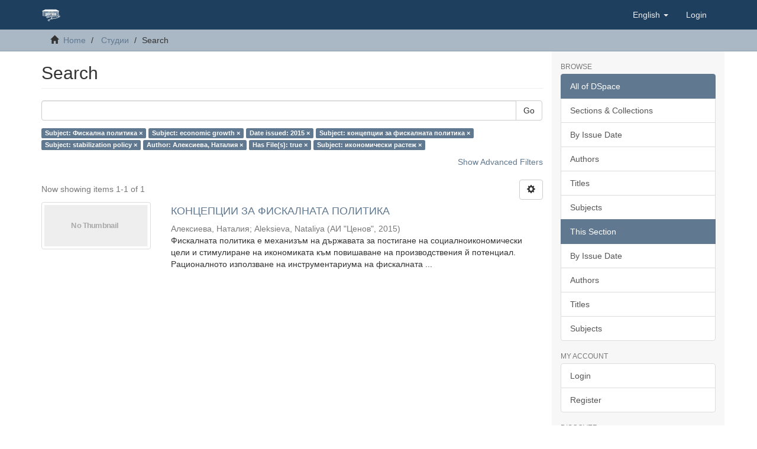

--- FILE ---
content_type: text/html;charset=utf-8
request_url: https://dlib.uni-svishtov.bg/handle/10610/3/discover?filtertype_0=subject&filtertype_1=dateIssued&filtertype_2=subject&filter_relational_operator_1=equals&filtertype_3=subject&filter_relational_operator_0=equals&filtertype_4=author&filter_2=%D0%BA%D0%BE%D0%BD%D1%86%D0%B5%D0%BF%D1%86%D0%B8%D0%B8+%D0%B7%D0%B0+%D1%84%D0%B8%D1%81%D0%BA%D0%B0%D0%BB%D0%BD%D0%B0%D1%82%D0%B0+%D0%BF%D0%BE%D0%BB%D0%B8%D1%82%D0%B8%D0%BA%D0%B0&filter_relational_operator_3=equals&filtertype_5=has_content_in_original_bundle&filter_1=2015&filter_relational_operator_2=equals&filtertype_6=subject&filter_0=economic+growth&filter_relational_operator_5=equals&filter_relational_operator_4=equals&filter_6=%D0%B8%D0%BA%D0%BE%D0%BD%D0%BE%D0%BC%D0%B8%D1%87%D0%B5%D1%81%D0%BA%D0%B8+%D1%80%D0%B0%D1%81%D1%82%D0%B5%D0%B6&filter_5=true&filter_relational_operator_6=equals&filter_4=%D0%90%D0%BB%D0%B5%D0%BA%D1%81%D0%B8%D0%B5%D0%B2%D0%B0%2C+%D0%9D%D0%B0%D1%82%D0%B0%D0%BB%D0%B8%D1%8F&filter_3=stabilization+policy&filtertype=subject&filter_relational_operator=equals&filter=%D0%A4%D0%B8%D1%81%D0%BA%D0%B0%D0%BB%D0%BD%D0%B0+%D0%BF%D0%BE%D0%BB%D0%B8%D1%82%D0%B8%D0%BA%D0%B0
body_size: 45429
content:
<!DOCTYPE html>
            <!--[if lt IE 7]> <html class="no-js lt-ie9 lt-ie8 lt-ie7" lang="en"> <![endif]-->
            <!--[if IE 7]>    <html class="no-js lt-ie9 lt-ie8" lang="en"> <![endif]-->
            <!--[if IE 8]>    <html class="no-js lt-ie9" lang="en"> <![endif]-->
            <!--[if gt IE 8]><!--> <html class="no-js" lang="en"> <!--<![endif]-->
            <head><META http-equiv="Content-Type" content="text/html; charset=UTF-8">
<meta content="text/html; charset=UTF-8" http-equiv="Content-Type">
<meta content="IE=edge,chrome=1" http-equiv="X-UA-Compatible">
<meta content="width=device-width,initial-scale=1" name="viewport">
<link rel="shortcut icon" href="/themes/Dlib/images/favicon.ico">
<link rel="apple-touch-icon" href="/themes/Dlib/images/apple-touch-icon.png">
<meta name="Generator" content="DSpace 6.3-SNAPSHOT">
<meta name="ROBOTS" content="NOINDEX, FOLLOW">
<link href="/themes/Dlib/styles/main.css" rel="stylesheet">
<link type="application/opensearchdescription+xml" rel="search" href="https://dlib.uni-svishtov.bg:443/open-search/description.xml" title="DSpace">
<script>
                //Clear default text of empty text areas on focus
                function tFocus(element)
                {
                if (element.value == ' '){element.value='';}
                }
                //Clear default text of empty text areas on submit
                function tSubmit(form)
                {
                var defaultedElements = document.getElementsByTagName("textarea");
                for (var i=0; i != defaultedElements.length; i++){
                if (defaultedElements[i].value == ' '){
                defaultedElements[i].value='';}}
                }
                //Disable pressing 'enter' key to submit a form (otherwise pressing 'enter' causes a submission to start over)
                function disableEnterKey(e)
                {
                var key;

                if(window.event)
                key = window.event.keyCode;     //Internet Explorer
                else
                key = e.which;     //Firefox and Netscape

                if(key == 13)  //if "Enter" pressed, then disable!
                return false;
                else
                return true;
                }
            </script><!--[if lt IE 9]>
                <script src="/themes/Dlib/vendor/html5shiv/dist/html5shiv.js"> </script>
                <script src="/themes/Dlib/vendor/respond/dest/respond.min.js"> </script>
                <![endif]--><script src="/themes/Dlib/vendor/modernizr/modernizr.js"> </script>
<title>Search</title>
</head><body>
<header>
<div role="navigation" class="navbar navbar-default navbar-static-top">
<div class="container">
<div class="navbar-header">
<button data-toggle="offcanvas" class="navbar-toggle" type="button"><span class="sr-only">Toggle navigation</span><span class="icon-bar"></span><span class="icon-bar"></span><span class="icon-bar"></span></button><a class="navbar-brand" href="/"><img src="/themes/Dlib/images/tsenov-logo.svg"></a>
<div class="navbar-header pull-right visible-xs hidden-sm hidden-md hidden-lg">
<ul class="nav nav-pills pull-left ">
<li class="dropdown" id="ds-language-selection-xs">
<button data-toggle="dropdown" class="dropdown-toggle navbar-toggle navbar-link" role="button" href="#" id="language-dropdown-toggle-xs"><b aria-hidden="true" class="visible-xs glyphicon glyphicon-globe"></b></button>
<ul data-no-collapse="true" aria-labelledby="language-dropdown-toggle-xs" role="menu" class="dropdown-menu pull-right">
<li role="presentation" class="disabled">
<a href="https://dlib.uni-svishtov.bg:443/handle/10610/3/discover?locale-attribute=en">English</a>
</li>
<li role="presentation">
<a href="https://dlib.uni-svishtov.bg:443/handle/10610/3/discover?locale-attribute=bg">български</a>
</li>
</ul>
</li>
<li>
<form method="get" action="/login" style="display: inline">
<button class="navbar-toggle navbar-link"><b aria-hidden="true" class="visible-xs glyphicon glyphicon-user"></b></button>
</form>
</li>
</ul>
</div>
</div>
<div class="navbar-header pull-right hidden-xs">
<ul class="nav navbar-nav pull-left">
<li class="dropdown" id="ds-language-selection">
<a data-toggle="dropdown" class="dropdown-toggle" role="button" href="#" id="language-dropdown-toggle"><span class="hidden-xs">English&nbsp;<b class="caret"></b></span></a>
<ul data-no-collapse="true" aria-labelledby="language-dropdown-toggle" role="menu" class="dropdown-menu pull-right">
<li role="presentation" class="disabled">
<a href="?filtertype_0=subject&filtertype_1=dateIssued&filtertype_2=subject&filter_relational_operator_1=equals&filtertype_3=subject&filter_relational_operator_0=equals&filtertype_4=author&filter_2=%D0%BA%D0%BE%D0%BD%D1%86%D0%B5%D0%BF%D1%86%D0%B8%D0%B8+%D0%B7%D0%B0+%D1%84%D0%B8%D1%81%D0%BA%D0%B0%D0%BB%D0%BD%D0%B0%D1%82%D0%B0+%D0%BF%D0%BE%D0%BB%D0%B8%D1%82%D0%B8%D0%BA%D0%B0&filter_relational_operator_3=equals&filtertype_5=has_content_in_original_bundle&filter_1=2015&filter_relational_operator_2=equals&filtertype_6=subject&filter_0=economic+growth&filter_relational_operator_5=equals&filter_relational_operator_4=equals&filter_6=%D0%B8%D0%BA%D0%BE%D0%BD%D0%BE%D0%BC%D0%B8%D1%87%D0%B5%D1%81%D0%BA%D0%B8+%D1%80%D0%B0%D1%81%D1%82%D0%B5%D0%B6&filter_5=true&filter_relational_operator_6=equals&filter_4=%D0%90%D0%BB%D0%B5%D0%BA%D1%81%D0%B8%D0%B5%D0%B2%D0%B0%2C+%D0%9D%D0%B0%D1%82%D0%B0%D0%BB%D0%B8%D1%8F&filter_3=stabilization+policy&filtertype=subject&filter_relational_operator=equals&filter=%D0%A4%D0%B8%D1%81%D0%BA%D0%B0%D0%BB%D0%BD%D0%B0+%D0%BF%D0%BE%D0%BB%D0%B8%D1%82%D0%B8%D0%BA%D0%B0&locale-attribute=en">English</a>
</li>
<li role="presentation">
<a href="?filtertype_0=subject&filtertype_1=dateIssued&filtertype_2=subject&filter_relational_operator_1=equals&filtertype_3=subject&filter_relational_operator_0=equals&filtertype_4=author&filter_2=%D0%BA%D0%BE%D0%BD%D1%86%D0%B5%D0%BF%D1%86%D0%B8%D0%B8+%D0%B7%D0%B0+%D1%84%D0%B8%D1%81%D0%BA%D0%B0%D0%BB%D0%BD%D0%B0%D1%82%D0%B0+%D0%BF%D0%BE%D0%BB%D0%B8%D1%82%D0%B8%D0%BA%D0%B0&filter_relational_operator_3=equals&filtertype_5=has_content_in_original_bundle&filter_1=2015&filter_relational_operator_2=equals&filtertype_6=subject&filter_0=economic+growth&filter_relational_operator_5=equals&filter_relational_operator_4=equals&filter_6=%D0%B8%D0%BA%D0%BE%D0%BD%D0%BE%D0%BC%D0%B8%D1%87%D0%B5%D1%81%D0%BA%D0%B8+%D1%80%D0%B0%D1%81%D1%82%D0%B5%D0%B6&filter_5=true&filter_relational_operator_6=equals&filter_4=%D0%90%D0%BB%D0%B5%D0%BA%D1%81%D0%B8%D0%B5%D0%B2%D0%B0%2C+%D0%9D%D0%B0%D1%82%D0%B0%D0%BB%D0%B8%D1%8F&filter_3=stabilization+policy&filtertype=subject&filter_relational_operator=equals&filter=%D0%A4%D0%B8%D1%81%D0%BA%D0%B0%D0%BB%D0%BD%D0%B0+%D0%BF%D0%BE%D0%BB%D0%B8%D1%82%D0%B8%D0%BA%D0%B0&locale-attribute=bg">български</a>
</li>
</ul>
</li>
</ul>
<ul class="nav navbar-nav pull-left">
<li>
<a href="/login"><span class="hidden-xs">Login</span></a>
</li>
</ul>
<button type="button" class="navbar-toggle visible-sm" data-toggle="offcanvas"><span class="sr-only">Toggle navigation</span><span class="icon-bar"></span><span class="icon-bar"></span><span class="icon-bar"></span></button>
</div>
</div>
</div>
</header>
<div class="trail-wrapper hidden-print">
<div class="container">
<div class="row">
<div class="col-xs-12">
<div class="breadcrumb dropdown visible-xs">
<a data-toggle="dropdown" class="dropdown-toggle" role="button" href="#" id="trail-dropdown-toggle">Search&nbsp;<b class="caret"></b></a>
<ul aria-labelledby="trail-dropdown-toggle" role="menu" class="dropdown-menu">
<li role="presentation">
<a role="menuitem" href="/"><i aria-hidden="true" class="glyphicon glyphicon-home"></i>&nbsp;
                        Home</a>
</li>
<li role="presentation">
<a role="menuitem" href="/handle/10610/3">Студии</a>
</li>
<li role="presentation" class="disabled">
<a href="#" role="menuitem">Search</a>
</li>
</ul>
</div>
<ul class="breadcrumb hidden-xs">
<li>
<i aria-hidden="true" class="glyphicon glyphicon-home"></i>&nbsp;
            <a href="/">Home</a>
</li>
<li>
<a href="/handle/10610/3">Студии</a>
</li>
<li class="active">Search</li>
</ul>
</div>
</div>
</div>
</div>
<div class="hidden" id="no-js-warning-wrapper">
<div id="no-js-warning">
<div class="notice failure">JavaScript is disabled for your browser. Some features of this site may not work without it.</div>
</div>
</div>
<div class="container" id="main-container">
<div class="row row-offcanvas row-offcanvas-right">
<div class="horizontal-slider clearfix">
<div class="col-xs-12 col-sm-12 col-md-9 main-content">
<div>
<h2 class="ds-div-head page-header first-page-header">Search</h2>
<div id="aspect_discovery_SimpleSearch_div_search" class="ds-static-div primary">
<p class="ds-paragraph">
<input id="aspect_discovery_SimpleSearch_field_discovery-json-search-url" class="ds-hidden-field form-control" name="discovery-json-search-url" type="hidden" value="http://dlib.uni-svishtov.bg/JSON/discovery/search">
</p>
<p class="ds-paragraph">
<input id="aspect_discovery_SimpleSearch_field_discovery-json-scope" class="ds-hidden-field form-control" name="discovery-json-scope" type="hidden" value="10610/3">
</p>
<p class="ds-paragraph">
<input id="aspect_discovery_SimpleSearch_field_contextpath" class="ds-hidden-field form-control" name="contextpath" type="hidden" value="">
</p>
<div id="aspect_discovery_SimpleSearch_div_discovery-search-box" class="ds-static-div discoverySearchBox">
<form id="aspect_discovery_SimpleSearch_div_general-query" class="ds-interactive-div discover-search-box" action="discover" method="get" onsubmit="javascript:tSubmit(this);">
<fieldset id="aspect_discovery_SimpleSearch_list_primary-search" class="ds-form-list">
<div class="ds-form-item row">
<div class="col-sm-12">
<p class="input-group">
<input id="aspect_discovery_SimpleSearch_field_query" class="ds-text-field form-control" name="query" type="text" value=""><span class="input-group-btn"><button id="aspect_discovery_SimpleSearch_field_submit" class="ds-button-field btn btn-default search-icon search-icon" name="submit" type="submit">Go</button></span>
</p>
</div>
</div>
<div id="filters-overview-wrapper-squared"></div>
</fieldset>
<p class="ds-paragraph">
<input id="aspect_discovery_SimpleSearch_field_filtertype_0" class="ds-hidden-field form-control" name="filtertype_0" type="hidden" value="subject">
</p>
<p class="ds-paragraph">
<input id="aspect_discovery_SimpleSearch_field_filtertype_1" class="ds-hidden-field form-control" name="filtertype_1" type="hidden" value="subject">
</p>
<p class="ds-paragraph">
<input id="aspect_discovery_SimpleSearch_field_filtertype_2" class="ds-hidden-field form-control" name="filtertype_2" type="hidden" value="dateIssued">
</p>
<p class="ds-paragraph">
<input id="aspect_discovery_SimpleSearch_field_filter_relational_operator_1" class="ds-hidden-field form-control" name="filter_relational_operator_1" type="hidden" value="equals">
</p>
<p class="ds-paragraph">
<input id="aspect_discovery_SimpleSearch_field_filtertype_3" class="ds-hidden-field form-control" name="filtertype_3" type="hidden" value="subject">
</p>
<p class="ds-paragraph">
<input id="aspect_discovery_SimpleSearch_field_filter_relational_operator_0" class="ds-hidden-field form-control" name="filter_relational_operator_0" type="hidden" value="equals">
</p>
<p class="ds-paragraph">
<input id="aspect_discovery_SimpleSearch_field_filtertype_4" class="ds-hidden-field form-control" name="filtertype_4" type="hidden" value="subject">
</p>
<p class="ds-paragraph">
<input id="aspect_discovery_SimpleSearch_field_filter_2" class="ds-hidden-field form-control" name="filter_2" type="hidden" value="2015">
</p>
<p class="ds-paragraph">
<input id="aspect_discovery_SimpleSearch_field_filter_relational_operator_3" class="ds-hidden-field form-control" name="filter_relational_operator_3" type="hidden" value="equals">
</p>
<p class="ds-paragraph">
<input id="aspect_discovery_SimpleSearch_field_filtertype_5" class="ds-hidden-field form-control" name="filtertype_5" type="hidden" value="author">
</p>
<p class="ds-paragraph">
<input id="aspect_discovery_SimpleSearch_field_filter_1" class="ds-hidden-field form-control" name="filter_1" type="hidden" value="economic growth">
</p>
<p class="ds-paragraph">
<input id="aspect_discovery_SimpleSearch_field_filter_relational_operator_2" class="ds-hidden-field form-control" name="filter_relational_operator_2" type="hidden" value="equals">
</p>
<p class="ds-paragraph">
<input id="aspect_discovery_SimpleSearch_field_filtertype_6" class="ds-hidden-field form-control" name="filtertype_6" type="hidden" value="has_content_in_original_bundle">
</p>
<p class="ds-paragraph">
<input id="aspect_discovery_SimpleSearch_field_filter_0" class="ds-hidden-field form-control" name="filter_0" type="hidden" value="Фискална политика">
</p>
<p class="ds-paragraph">
<input id="aspect_discovery_SimpleSearch_field_filter_relational_operator_5" class="ds-hidden-field form-control" name="filter_relational_operator_5" type="hidden" value="equals">
</p>
<p class="ds-paragraph">
<input id="aspect_discovery_SimpleSearch_field_filtertype_7" class="ds-hidden-field form-control" name="filtertype_7" type="hidden" value="subject">
</p>
<p class="ds-paragraph">
<input id="aspect_discovery_SimpleSearch_field_filter_relational_operator_4" class="ds-hidden-field form-control" name="filter_relational_operator_4" type="hidden" value="equals">
</p>
<p class="ds-paragraph">
<input id="aspect_discovery_SimpleSearch_field_filter_6" class="ds-hidden-field form-control" name="filter_6" type="hidden" value="true">
</p>
<p class="ds-paragraph">
<input id="aspect_discovery_SimpleSearch_field_filter_relational_operator_7" class="ds-hidden-field form-control" name="filter_relational_operator_7" type="hidden" value="equals">
</p>
<p class="ds-paragraph">
<input id="aspect_discovery_SimpleSearch_field_filter_5" class="ds-hidden-field form-control" name="filter_5" type="hidden" value="Алексиева, Наталия">
</p>
<p class="ds-paragraph">
<input id="aspect_discovery_SimpleSearch_field_filter_relational_operator_6" class="ds-hidden-field form-control" name="filter_relational_operator_6" type="hidden" value="equals">
</p>
<p class="ds-paragraph">
<input id="aspect_discovery_SimpleSearch_field_filter_4" class="ds-hidden-field form-control" name="filter_4" type="hidden" value="stabilization policy">
</p>
<p class="ds-paragraph">
<input id="aspect_discovery_SimpleSearch_field_filter_3" class="ds-hidden-field form-control" name="filter_3" type="hidden" value="концепции за фискалната политика">
</p>
<p class="ds-paragraph">
<input id="aspect_discovery_SimpleSearch_field_filter_7" class="ds-hidden-field form-control" name="filter_7" type="hidden" value="икономически растеж">
</p>
</form>
<form id="aspect_discovery_SimpleSearch_div_search-filters" class="ds-interactive-div discover-filters-box " action="discover" method="get" onsubmit="javascript:tSubmit(this);">
<div class="ds-static-div clearfix">
<p class="ds-paragraph pull-right">
<a href="#" class="show-advanced-filters">Show Advanced Filters</a><a href="#" class="hide-advanced-filters hidden">Hide Advanced Filters</a>
</p>
</div>
<h3 class="ds-div-head discovery-filters-wrapper-head hidden">Filters</h3>
<div id="aspect_discovery_SimpleSearch_div_discovery-filters-wrapper" class="ds-static-div  hidden">
<p class="ds-paragraph">Use filters to refine the search results.</p>
<script type="text/javascript">
                if (!window.DSpace) {
                    window.DSpace = {};
                }
                if (!window.DSpace.discovery) {
                    window.DSpace.discovery = {};
                }
                if (!window.DSpace.discovery.filters) {
                    window.DSpace.discovery.filters = [];
                }
                window.DSpace.discovery.filters.push({
                    type: 'subject',
                    relational_operator: 'equals',
                    query: '\u0424\u0438\u0441\u043A\u0430\u043B\u043D\u0430 \u043F\u043E\u043B\u0438\u0442\u0438\u043A\u0430',
                });
            </script><script type="text/javascript">
                if (!window.DSpace) {
                    window.DSpace = {};
                }
                if (!window.DSpace.discovery) {
                    window.DSpace.discovery = {};
                }
                if (!window.DSpace.discovery.filters) {
                    window.DSpace.discovery.filters = [];
                }
                window.DSpace.discovery.filters.push({
                    type: 'subject',
                    relational_operator: 'equals',
                    query: 'economic growth',
                });
            </script><script type="text/javascript">
                if (!window.DSpace) {
                    window.DSpace = {};
                }
                if (!window.DSpace.discovery) {
                    window.DSpace.discovery = {};
                }
                if (!window.DSpace.discovery.filters) {
                    window.DSpace.discovery.filters = [];
                }
                window.DSpace.discovery.filters.push({
                    type: 'dateIssued',
                    relational_operator: 'equals',
                    query: '2015',
                });
            </script><script type="text/javascript">
                if (!window.DSpace) {
                    window.DSpace = {};
                }
                if (!window.DSpace.discovery) {
                    window.DSpace.discovery = {};
                }
                if (!window.DSpace.discovery.filters) {
                    window.DSpace.discovery.filters = [];
                }
                window.DSpace.discovery.filters.push({
                    type: 'subject',
                    relational_operator: 'equals',
                    query: '\u043A\u043E\u043D\u0446\u0435\u043F\u0446\u0438\u0438 \u0437\u0430 \u0444\u0438\u0441\u043A\u0430\u043B\u043D\u0430\u0442\u0430 \u043F\u043E\u043B\u0438\u0442\u0438\u043A\u0430',
                });
            </script><script type="text/javascript">
                if (!window.DSpace) {
                    window.DSpace = {};
                }
                if (!window.DSpace.discovery) {
                    window.DSpace.discovery = {};
                }
                if (!window.DSpace.discovery.filters) {
                    window.DSpace.discovery.filters = [];
                }
                window.DSpace.discovery.filters.push({
                    type: 'subject',
                    relational_operator: 'equals',
                    query: 'stabilization policy',
                });
            </script><script type="text/javascript">
                if (!window.DSpace) {
                    window.DSpace = {};
                }
                if (!window.DSpace.discovery) {
                    window.DSpace.discovery = {};
                }
                if (!window.DSpace.discovery.filters) {
                    window.DSpace.discovery.filters = [];
                }
                window.DSpace.discovery.filters.push({
                    type: 'author',
                    relational_operator: 'equals',
                    query: '\u0410\u043B\u0435\u043A\u0441\u0438\u0435\u0432\u0430, \u041D\u0430\u0442\u0430\u043B\u0438\u044F',
                });
            </script><script type="text/javascript">
                if (!window.DSpace) {
                    window.DSpace = {};
                }
                if (!window.DSpace.discovery) {
                    window.DSpace.discovery = {};
                }
                if (!window.DSpace.discovery.filters) {
                    window.DSpace.discovery.filters = [];
                }
                window.DSpace.discovery.filters.push({
                    type: 'has_content_in_original_bundle',
                    relational_operator: 'equals',
                    query: 'true',
                });
            </script><script type="text/javascript">
                if (!window.DSpace) {
                    window.DSpace = {};
                }
                if (!window.DSpace.discovery) {
                    window.DSpace.discovery = {};
                }
                if (!window.DSpace.discovery.filters) {
                    window.DSpace.discovery.filters = [];
                }
                window.DSpace.discovery.filters.push({
                    type: 'subject',
                    relational_operator: 'equals',
                    query: '\u0438\u043A\u043E\u043D\u043E\u043C\u0438\u0447\u0435\u0441\u043A\u0438 \u0440\u0430\u0441\u0442\u0435\u0436',
                });
            </script><script type="text/javascript">
                if (!window.DSpace) {
                    window.DSpace = {};
                }
                if (!window.DSpace.discovery) {
                    window.DSpace.discovery = {};
                }
                if (!window.DSpace.discovery.filters) {
                    window.DSpace.discovery.filters = [];
                }
            </script><script>
            if (!window.DSpace.i18n) {
                window.DSpace.i18n = {};
            } 
            if (!window.DSpace.i18n.discovery) {
                window.DSpace.i18n.discovery = {};
            }
        
                    if (!window.DSpace.i18n.discovery.filtertype) {
                        window.DSpace.i18n.discovery.filtertype = {};
                    }
                window.DSpace.i18n.discovery.filtertype['title']='Title';window.DSpace.i18n.discovery.filtertype['author']='Author';window.DSpace.i18n.discovery.filtertype['subject']='Subject';window.DSpace.i18n.discovery.filtertype['dateIssued']='Date issued';window.DSpace.i18n.discovery.filtertype['has_content_in_original_bundle']='Has File(s)';window.DSpace.i18n.discovery.filtertype['original_bundle_filenames']='Filename';window.DSpace.i18n.discovery.filtertype['original_bundle_descriptions']='File description';
                    if (!window.DSpace.i18n.discovery.filter_relational_operator) {
                        window.DSpace.i18n.discovery.filter_relational_operator = {};
                    }
                window.DSpace.i18n.discovery.filter_relational_operator['contains']='Contains';window.DSpace.i18n.discovery.filter_relational_operator['equals']='Equals';window.DSpace.i18n.discovery.filter_relational_operator['authority']='ID';window.DSpace.i18n.discovery.filter_relational_operator['notcontains']='Not Contains';window.DSpace.i18n.discovery.filter_relational_operator['notequals']='Not Equals';window.DSpace.i18n.discovery.filter_relational_operator['notauthority']='Not ID';</script>
<div id="aspect_discovery_SimpleSearch_row_filter-controls" class="ds-form-item apply-filter">
<div>
<div class="">
<p class="btn-group">
<button id="aspect_discovery_SimpleSearch_field_submit_reset_filter" class="ds-button-field btn btn-default discovery-reset-filter-button discovery-reset-filter-button" name="submit_reset_filter" type="submit">Reset</button><button class="ds-button-field btn btn-default discovery-add-filter-button visible-xs discovery-add-filter-button visible-xs " name="submit_add_filter" type="submit">Add New Filter</button><button id="aspect_discovery_SimpleSearch_field_submit_apply_filter" class="ds-button-field btn btn-default discovery-apply-filter-button discovery-apply-filter-button" name="submit_apply_filter" type="submit">Apply</button>
</p>
</div>
</div>
</div>
</div>
</form>
</div>
<form id="aspect_discovery_SimpleSearch_div_main-form" class="ds-interactive-div " action="/handle/10610/3/discover" method="post" onsubmit="javascript:tSubmit(this);">
<p class="ds-paragraph">
<input id="aspect_discovery_SimpleSearch_field_search-result" class="ds-hidden-field form-control" name="search-result" type="hidden" value="true">
</p>
<p class="ds-paragraph">
<input id="aspect_discovery_SimpleSearch_field_query" class="ds-hidden-field form-control" name="query" type="hidden" value="">
</p>
<p class="ds-paragraph">
<input id="aspect_discovery_SimpleSearch_field_current-scope" class="ds-hidden-field form-control" name="current-scope" type="hidden" value="10610/3">
</p>
<p class="ds-paragraph">
<input id="aspect_discovery_SimpleSearch_field_filtertype_0" class="ds-hidden-field form-control" name="filtertype_0" type="hidden" value="subject">
</p>
<p class="ds-paragraph">
<input id="aspect_discovery_SimpleSearch_field_filtertype_1" class="ds-hidden-field form-control" name="filtertype_1" type="hidden" value="subject">
</p>
<p class="ds-paragraph">
<input id="aspect_discovery_SimpleSearch_field_filtertype_2" class="ds-hidden-field form-control" name="filtertype_2" type="hidden" value="dateIssued">
</p>
<p class="ds-paragraph">
<input id="aspect_discovery_SimpleSearch_field_filter_relational_operator_1" class="ds-hidden-field form-control" name="filter_relational_operator_1" type="hidden" value="equals">
</p>
<p class="ds-paragraph">
<input id="aspect_discovery_SimpleSearch_field_filtertype_3" class="ds-hidden-field form-control" name="filtertype_3" type="hidden" value="subject">
</p>
<p class="ds-paragraph">
<input id="aspect_discovery_SimpleSearch_field_filter_relational_operator_0" class="ds-hidden-field form-control" name="filter_relational_operator_0" type="hidden" value="equals">
</p>
<p class="ds-paragraph">
<input id="aspect_discovery_SimpleSearch_field_filtertype_4" class="ds-hidden-field form-control" name="filtertype_4" type="hidden" value="subject">
</p>
<p class="ds-paragraph">
<input id="aspect_discovery_SimpleSearch_field_filter_2" class="ds-hidden-field form-control" name="filter_2" type="hidden" value="2015">
</p>
<p class="ds-paragraph">
<input id="aspect_discovery_SimpleSearch_field_filter_relational_operator_3" class="ds-hidden-field form-control" name="filter_relational_operator_3" type="hidden" value="equals">
</p>
<p class="ds-paragraph">
<input id="aspect_discovery_SimpleSearch_field_filtertype_5" class="ds-hidden-field form-control" name="filtertype_5" type="hidden" value="author">
</p>
<p class="ds-paragraph">
<input id="aspect_discovery_SimpleSearch_field_filter_1" class="ds-hidden-field form-control" name="filter_1" type="hidden" value="economic growth">
</p>
<p class="ds-paragraph">
<input id="aspect_discovery_SimpleSearch_field_filter_relational_operator_2" class="ds-hidden-field form-control" name="filter_relational_operator_2" type="hidden" value="equals">
</p>
<p class="ds-paragraph">
<input id="aspect_discovery_SimpleSearch_field_filtertype_6" class="ds-hidden-field form-control" name="filtertype_6" type="hidden" value="has_content_in_original_bundle">
</p>
<p class="ds-paragraph">
<input id="aspect_discovery_SimpleSearch_field_filter_0" class="ds-hidden-field form-control" name="filter_0" type="hidden" value="Фискална политика">
</p>
<p class="ds-paragraph">
<input id="aspect_discovery_SimpleSearch_field_filter_relational_operator_5" class="ds-hidden-field form-control" name="filter_relational_operator_5" type="hidden" value="equals">
</p>
<p class="ds-paragraph">
<input id="aspect_discovery_SimpleSearch_field_filtertype_7" class="ds-hidden-field form-control" name="filtertype_7" type="hidden" value="subject">
</p>
<p class="ds-paragraph">
<input id="aspect_discovery_SimpleSearch_field_filter_relational_operator_4" class="ds-hidden-field form-control" name="filter_relational_operator_4" type="hidden" value="equals">
</p>
<p class="ds-paragraph">
<input id="aspect_discovery_SimpleSearch_field_filter_6" class="ds-hidden-field form-control" name="filter_6" type="hidden" value="true">
</p>
<p class="ds-paragraph">
<input id="aspect_discovery_SimpleSearch_field_filter_relational_operator_7" class="ds-hidden-field form-control" name="filter_relational_operator_7" type="hidden" value="equals">
</p>
<p class="ds-paragraph">
<input id="aspect_discovery_SimpleSearch_field_filter_5" class="ds-hidden-field form-control" name="filter_5" type="hidden" value="Алексиева, Наталия">
</p>
<p class="ds-paragraph">
<input id="aspect_discovery_SimpleSearch_field_filter_relational_operator_6" class="ds-hidden-field form-control" name="filter_relational_operator_6" type="hidden" value="equals">
</p>
<p class="ds-paragraph">
<input id="aspect_discovery_SimpleSearch_field_filter_4" class="ds-hidden-field form-control" name="filter_4" type="hidden" value="stabilization policy">
</p>
<p class="ds-paragraph">
<input id="aspect_discovery_SimpleSearch_field_filter_3" class="ds-hidden-field form-control" name="filter_3" type="hidden" value="концепции за фискалната политика">
</p>
<p class="ds-paragraph">
<input id="aspect_discovery_SimpleSearch_field_filter_7" class="ds-hidden-field form-control" name="filter_7" type="hidden" value="икономически растеж">
</p>
<p class="ds-paragraph">
<input id="aspect_discovery_SimpleSearch_field_rpp" class="ds-hidden-field form-control" name="rpp" type="hidden" value="10">
</p>
<p class="ds-paragraph">
<input id="aspect_discovery_SimpleSearch_field_sort_by" class="ds-hidden-field form-control" name="sort_by" type="hidden" value="score">
</p>
<p class="ds-paragraph">
<input id="aspect_discovery_SimpleSearch_field_order" class="ds-hidden-field form-control" name="order" type="hidden" value="desc">
</p>
</form>
<div class="pagination-masked clearfix top">
<div class="row">
<div class="col-xs-9">
<p class="pagination-info">Now showing items 1-1 of 1</p>
</div>
<div class="col-xs-3">
<div class="btn-group discovery-sort-options-menu pull-right controls-gear-wrapper" id="aspect_discovery_SimpleSearch_div_search-controls-gear">
<button data-toggle="dropdown" class="btn btn-default dropdown-toggle"><span aria-hidden="true" class="glyphicon glyphicon-cog"></span></button>
<ul role="menu" class="dropdown-menu">
<li id="aspect_discovery_SimpleSearch_item_sort-head" class=" gear-head first dropdown-header">Sort Options:</li>
<li id="aspect_discovery_SimpleSearch_item_relevance" class=" gear-option gear-option-selected">
<a class="" href="sort_by=score&order=desc"><span class="glyphicon glyphicon-ok btn-xs active"></span>Relevance</a>
</li>
<li id="aspect_discovery_SimpleSearch_item_dc_title_sort" class=" gear-option">
<a class="" href="sort_by=dc.title_sort&order=asc"><span class="glyphicon glyphicon-ok btn-xs invisible"></span>Title Asc</a>
</li>
<li id="aspect_discovery_SimpleSearch_item_dc_title_sort" class=" gear-option">
<a class="" href="sort_by=dc.title_sort&order=desc"><span class="glyphicon glyphicon-ok btn-xs invisible"></span>Title Desc</a>
</li>
<li id="aspect_discovery_SimpleSearch_item_dc_date_issued_dt" class=" gear-option">
<a class="" href="sort_by=dc.date.issued_dt&order=asc"><span class="glyphicon glyphicon-ok btn-xs invisible"></span>Issue Date Asc</a>
</li>
<li id="aspect_discovery_SimpleSearch_item_dc_date_issued_dt" class=" gear-option">
<a class="" href="sort_by=dc.date.issued_dt&order=desc"><span class="glyphicon glyphicon-ok btn-xs invisible"></span>Issue Date Desc</a>
</li>
<li class="divider"></li>
<li id="aspect_discovery_SimpleSearch_item_rpp-head" class=" gear-head dropdown-header">Results Per Page:</li>
<li id="aspect_discovery_SimpleSearch_item_rpp-5" class=" gear-option">
<a class="" href="rpp=5"><span class="glyphicon glyphicon-ok btn-xs invisible"></span>5</a>
</li>
<li id="aspect_discovery_SimpleSearch_item_rpp-10" class=" gear-option gear-option-selected">
<a class="" href="rpp=10"><span class="glyphicon glyphicon-ok btn-xs active"></span>10</a>
</li>
<li id="aspect_discovery_SimpleSearch_item_rpp-20" class=" gear-option">
<a class="" href="rpp=20"><span class="glyphicon glyphicon-ok btn-xs invisible"></span>20</a>
</li>
<li id="aspect_discovery_SimpleSearch_item_rpp-40" class=" gear-option">
<a class="" href="rpp=40"><span class="glyphicon glyphicon-ok btn-xs invisible"></span>40</a>
</li>
<li id="aspect_discovery_SimpleSearch_item_rpp-60" class=" gear-option">
<a class="" href="rpp=60"><span class="glyphicon glyphicon-ok btn-xs invisible"></span>60</a>
</li>
<li id="aspect_discovery_SimpleSearch_item_rpp-80" class=" gear-option">
<a class="" href="rpp=80"><span class="glyphicon glyphicon-ok btn-xs invisible"></span>80</a>
</li>
<li id="aspect_discovery_SimpleSearch_item_rpp-100" class=" gear-option">
<a class="" href="rpp=100"><span class="glyphicon glyphicon-ok btn-xs invisible"></span>100</a>
</li>
</ul>
</div>
</div>
</div>
</div>
<div id="aspect_discovery_SimpleSearch_div_search-results" class="ds-static-div primary">
<div class="row ds-artifact-item ">
<div class="col-sm-3 hidden-xs">
<div class="thumbnail artifact-preview">
<a href="/handle/10610/2709" class="image-link"><img alt="Thumbnail" class="img-thumbnail" data-src="holder.js/100%x80/text:No Thumbnail"></a>
</div>
</div>
<div class="col-sm-9 artifact-description">
<a href="/handle/10610/2709">
<h4>КОНЦЕПЦИИ ЗА ФИСКАЛНАТА ПОЛИТИКА<span class="Z3988" title="ctx_ver=Z39.88-2004&amp;rft_val_fmt=info%3Aofi%2Ffmt%3Akev%3Amtx%3Adc&amp;rft_id=1313-6542&amp;rft_id=http%3A%2F%2Fhdl.handle.net%2F10610%2F2709&amp;rfr_id=info%3Asid%2Fdspace.org%3Arepository&amp;">&nbsp;</span>
</h4>
</a>
<div class="artifact-info">
<span class="author h4"><small><span>Алексиева, Наталия</span>; <span>Aleksieva, Nataliya</span></small></span> <span class="publisher-date h4"><small>(<span class="publisher">АИ "Ценов"</span>, <span class="date">2015</span>)</small></span>
<div class="abstract">Фискалната политика е механизъм на държавата за постигане на&#13;
социалноикономически цели и стимулиране на икономиката към повишаване на производствения й потенциал. Рационалното използване на инструментариума на фискалната ...</div>
</div>
</div>
</div>
</div>
<div class="pagination-masked clearfix bottom"></div>
</div>
</div>
<div class="visible-xs visible-sm">
<footer>
<div class="row">
<hr>
<div class="col-xs-7 col-sm-8">
<div></div>
<div class="hidden-print">
<a href="/contact">Contact Us</a> | <a href="/feedback">Send Feedback</a>
</div>
</div>
<div class="col-xs-5 col-sm-4 hidden-print">
<div class="pull-right"></div>
</div>
</div>
<a class="hidden" href="/htmlmap">&nbsp;</a>
<p>&nbsp;</p>
</footer>
</div>
</div>
<div role="navigation" id="sidebar" class="col-xs-6 col-sm-3 sidebar-offcanvas">
<div class="word-break hidden-print" id="ds-options">
<h2 class="ds-option-set-head  h6">Browse</h2>
<div id="aspect_viewArtifacts_Navigation_list_browse" class="list-group">
<a class="list-group-item active"><span class="h5 list-group-item-heading  h5">All of DSpace</span></a><a href="/community-list" class="list-group-item ds-option">Sections &amp; Collections</a><a href="/browse?type=dateissued" class="list-group-item ds-option">By Issue Date</a><a href="/browse?type=author" class="list-group-item ds-option">Authors</a><a href="/browse?type=title" class="list-group-item ds-option">Titles</a><a href="/browse?type=subject" class="list-group-item ds-option">Subjects</a><a class="list-group-item active"><span class="h5 list-group-item-heading  h5">This Section</span></a><a href="/handle/10610/3/browse?type=dateissued" class="list-group-item ds-option">By Issue Date</a><a href="/handle/10610/3/browse?type=author" class="list-group-item ds-option">Authors</a><a href="/handle/10610/3/browse?type=title" class="list-group-item ds-option">Titles</a><a href="/handle/10610/3/browse?type=subject" class="list-group-item ds-option">Subjects</a>
</div>
<h2 class="ds-option-set-head  h6">My Account</h2>
<div id="aspect_viewArtifacts_Navigation_list_account" class="list-group">
<a href="/login" class="list-group-item ds-option">Login</a><a href="/register" class="list-group-item ds-option">Register</a>
</div>
<div id="aspect_viewArtifacts_Navigation_list_context" class="list-group"></div>
<div id="aspect_viewArtifacts_Navigation_list_administrative" class="list-group"></div>
<h2 class="ds-option-set-head  h6">Discover</h2>
<div id="aspect_discovery_Navigation_list_discovery" class="list-group">
<a class="list-group-item active"><span class="h5 list-group-item-heading  h5">Author</span></a><a href="/handle/10610/3/discover?filtertype_0=subject&filtertype_1=subject&filtertype_2=dateIssued&filter_relational_operator_1=equals&filtertype_3=subject&filter_relational_operator_0=equals&filtertype_4=subject&filter_2=2015&filter_relational_operator_3=equals&filtertype_5=author&filter_1=economic+growth&filter_relational_operator_2=equals&filtertype_6=has_content_in_original_bundle&filter_0=%D0%A4%D0%B8%D1%81%D0%BA%D0%B0%D0%BB%D0%BD%D0%B0+%D0%BF%D0%BE%D0%BB%D0%B8%D1%82%D0%B8%D0%BA%D0%B0&filter_relational_operator_5=equals&filtertype_7=subject&filter_relational_operator_4=equals&filter_6=true&filter_relational_operator_7=equals&filter_5=%D0%90%D0%BB%D0%B5%D0%BA%D1%81%D0%B8%D0%B5%D0%B2%D0%B0%2C+%D0%9D%D0%B0%D1%82%D0%B0%D0%BB%D0%B8%D1%8F&filter_relational_operator_6=equals&filter_4=stabilization+policy&filter_3=%D0%BA%D0%BE%D0%BD%D1%86%D0%B5%D0%BF%D1%86%D0%B8%D0%B8+%D0%B7%D0%B0+%D1%84%D0%B8%D1%81%D0%BA%D0%B0%D0%BB%D0%BD%D0%B0%D1%82%D0%B0+%D0%BF%D0%BE%D0%BB%D0%B8%D1%82%D0%B8%D0%BA%D0%B0&filter_7=%D0%B8%D0%BA%D0%BE%D0%BD%D0%BE%D0%BC%D0%B8%D1%87%D0%B5%D1%81%D0%BA%D0%B8+%D1%80%D0%B0%D1%81%D1%82%D0%B5%D0%B6&filtertype=author&filter_relational_operator=equals&filter=Aleksieva%2C+Nataliya" class="list-group-item ds-option">Aleksieva, Nataliya (1)</a>
<div id="aspect_discovery_SidebarFacetsTransformer_item_0_5564785774349048" class="list-group-item ds-option selected">Алексиева, Наталия (1)</div>
<a class="list-group-item active"><span class="h5 list-group-item-heading  h5">Subject</span></a>
<div id="aspect_discovery_SidebarFacetsTransformer_item_0_4675794725206802" class="list-group-item ds-option selected">economic growth (1)</div>
<a href="/handle/10610/3/discover?filtertype_0=subject&filtertype_1=subject&filtertype_2=dateIssued&filter_relational_operator_1=equals&filtertype_3=subject&filter_relational_operator_0=equals&filtertype_4=subject&filter_2=2015&filter_relational_operator_3=equals&filtertype_5=author&filter_1=economic+growth&filter_relational_operator_2=equals&filtertype_6=has_content_in_original_bundle&filter_0=%D0%A4%D0%B8%D1%81%D0%BA%D0%B0%D0%BB%D0%BD%D0%B0+%D0%BF%D0%BE%D0%BB%D0%B8%D1%82%D0%B8%D0%BA%D0%B0&filter_relational_operator_5=equals&filtertype_7=subject&filter_relational_operator_4=equals&filter_6=true&filter_relational_operator_7=equals&filter_5=%D0%90%D0%BB%D0%B5%D0%BA%D1%81%D0%B8%D0%B5%D0%B2%D0%B0%2C+%D0%9D%D0%B0%D1%82%D0%B0%D0%BB%D0%B8%D1%8F&filter_relational_operator_6=equals&filter_4=stabilization+policy&filter_3=%D0%BA%D0%BE%D0%BD%D1%86%D0%B5%D0%BF%D1%86%D0%B8%D0%B8+%D0%B7%D0%B0+%D1%84%D0%B8%D1%81%D0%BA%D0%B0%D0%BB%D0%BD%D0%B0%D1%82%D0%B0+%D0%BF%D0%BE%D0%BB%D0%B8%D1%82%D0%B8%D0%BA%D0%B0&filter_7=%D0%B8%D0%BA%D0%BE%D0%BD%D0%BE%D0%BC%D0%B8%D1%87%D0%B5%D1%81%D0%BA%D0%B8+%D1%80%D0%B0%D1%81%D1%82%D0%B5%D0%B6&filtertype=subject&filter_relational_operator=equals&filter=Fiscal+policy" class="list-group-item ds-option">Fiscal policy (1)</a><a href="/handle/10610/3/discover?filtertype_0=subject&filtertype_1=subject&filtertype_2=dateIssued&filter_relational_operator_1=equals&filtertype_3=subject&filter_relational_operator_0=equals&filtertype_4=subject&filter_2=2015&filter_relational_operator_3=equals&filtertype_5=author&filter_1=economic+growth&filter_relational_operator_2=equals&filtertype_6=has_content_in_original_bundle&filter_0=%D0%A4%D0%B8%D1%81%D0%BA%D0%B0%D0%BB%D0%BD%D0%B0+%D0%BF%D0%BE%D0%BB%D0%B8%D1%82%D0%B8%D0%BA%D0%B0&filter_relational_operator_5=equals&filtertype_7=subject&filter_relational_operator_4=equals&filter_6=true&filter_relational_operator_7=equals&filter_5=%D0%90%D0%BB%D0%B5%D0%BA%D1%81%D0%B8%D0%B5%D0%B2%D0%B0%2C+%D0%9D%D0%B0%D1%82%D0%B0%D0%BB%D0%B8%D1%8F&filter_relational_operator_6=equals&filter_4=stabilization+policy&filter_3=%D0%BA%D0%BE%D0%BD%D1%86%D0%B5%D0%BF%D1%86%D0%B8%D0%B8+%D0%B7%D0%B0+%D1%84%D0%B8%D1%81%D0%BA%D0%B0%D0%BB%D0%BD%D0%B0%D1%82%D0%B0+%D0%BF%D0%BE%D0%BB%D0%B8%D1%82%D0%B8%D0%BA%D0%B0&filter_7=%D0%B8%D0%BA%D0%BE%D0%BD%D0%BE%D0%BC%D0%B8%D1%87%D0%B5%D1%81%D0%BA%D0%B8+%D1%80%D0%B0%D1%81%D1%82%D0%B5%D0%B6&filtertype=subject&filter_relational_operator=equals&filter=fiscal+policy+concepts" class="list-group-item ds-option">fiscal policy concepts (1)</a>
<div id="aspect_discovery_SidebarFacetsTransformer_item_0_7395158480748247" class="list-group-item ds-option selected">stabilization policy (1)</div>
<div id="aspect_discovery_SidebarFacetsTransformer_item_0_4507142061268532" class="list-group-item ds-option selected">икономически растеж (1)</div>
<div id="aspect_discovery_SidebarFacetsTransformer_item_0_9139201850098069" class="list-group-item ds-option selected">концепции за фискалната политика (1)</div>
<a href="/handle/10610/3/discover?filtertype_0=subject&filtertype_1=subject&filtertype_2=dateIssued&filter_relational_operator_1=equals&filtertype_3=subject&filter_relational_operator_0=equals&filtertype_4=subject&filter_2=2015&filter_relational_operator_3=equals&filtertype_5=author&filter_1=economic+growth&filter_relational_operator_2=equals&filtertype_6=has_content_in_original_bundle&filter_0=%D0%A4%D0%B8%D1%81%D0%BA%D0%B0%D0%BB%D0%BD%D0%B0+%D0%BF%D0%BE%D0%BB%D0%B8%D1%82%D0%B8%D0%BA%D0%B0&filter_relational_operator_5=equals&filtertype_7=subject&filter_relational_operator_4=equals&filter_6=true&filter_relational_operator_7=equals&filter_5=%D0%90%D0%BB%D0%B5%D0%BA%D1%81%D0%B8%D0%B5%D0%B2%D0%B0%2C+%D0%9D%D0%B0%D1%82%D0%B0%D0%BB%D0%B8%D1%8F&filter_relational_operator_6=equals&filter_4=stabilization+policy&filter_3=%D0%BA%D0%BE%D0%BD%D1%86%D0%B5%D0%BF%D1%86%D0%B8%D0%B8+%D0%B7%D0%B0+%D1%84%D0%B8%D1%81%D0%BA%D0%B0%D0%BB%D0%BD%D0%B0%D1%82%D0%B0+%D0%BF%D0%BE%D0%BB%D0%B8%D1%82%D0%B8%D0%BA%D0%B0&filter_7=%D0%B8%D0%BA%D0%BE%D0%BD%D0%BE%D0%BC%D0%B8%D1%87%D0%B5%D1%81%D0%BA%D0%B8+%D1%80%D0%B0%D1%81%D1%82%D0%B5%D0%B6&filtertype=subject&filter_relational_operator=equals&filter=%D1%81%D1%82%D0%B0%D0%B1%D0%B8%D0%BB%D0%B8%D0%B7%D0%B0%D1%86%D0%B8%D0%BE%D0%BD%D0%BD%D0%B0+%D0%BF%D0%BE%D0%BB%D0%B8%D1%82%D0%B8%D0%BA%D0%B0" class="list-group-item ds-option">стабилизационна политика (1)</a>
<div id="aspect_discovery_SidebarFacetsTransformer_item_0_2761595708358203" class="list-group-item ds-option selected">Фискална политика (1)</div>
<a href="/handle/10610/3/search-filter?filtertype_0=subject&filtertype_1=subject&filtertype_2=dateIssued&filter_relational_operator_1=equals&filtertype_3=subject&filter_relational_operator_0=equals&filtertype_4=subject&filter_2=2015&filter_relational_operator_3=equals&filtertype_5=author&filter_1=economic+growth&filter_relational_operator_2=equals&filtertype_6=has_content_in_original_bundle&filter_0=%D0%A4%D0%B8%D1%81%D0%BA%D0%B0%D0%BB%D0%BD%D0%B0+%D0%BF%D0%BE%D0%BB%D0%B8%D1%82%D0%B8%D0%BA%D0%B0&filter_relational_operator_5=equals&filtertype_7=subject&filter_relational_operator_4=equals&filter_6=true&filter_relational_operator_7=equals&filter_5=%D0%90%D0%BB%D0%B5%D0%BA%D1%81%D0%B8%D0%B5%D0%B2%D0%B0%2C+%D0%9D%D0%B0%D1%82%D0%B0%D0%BB%D0%B8%D1%8F&filter_relational_operator_6=equals&filter_4=stabilization+policy&filter_3=%D0%BA%D0%BE%D0%BD%D1%86%D0%B5%D0%BF%D1%86%D0%B8%D0%B8+%D0%B7%D0%B0+%D1%84%D0%B8%D1%81%D0%BA%D0%B0%D0%BB%D0%BD%D0%B0%D1%82%D0%B0+%D0%BF%D0%BE%D0%BB%D0%B8%D1%82%D0%B8%D0%BA%D0%B0&filter_7=%D0%B8%D0%BA%D0%BE%D0%BD%D0%BE%D0%BC%D0%B8%D1%87%D0%B5%D1%81%D0%BA%D0%B8+%D1%80%D0%B0%D1%81%D1%82%D0%B5%D0%B6&field=subject&filterorder=COUNT" class="list-group-item ds-option">... View More</a><a class="list-group-item active"><span class="h5 list-group-item-heading  h5">Date Issued</span></a>
<div id="aspect_discovery_SidebarFacetsTransformer_item_0_46797791088964524" class="list-group-item ds-option selected">2015 (1)</div>
<a class="list-group-item active"><span class="h5 list-group-item-heading  h5">Has File(s)</span></a>
<div id="aspect_discovery_SidebarFacetsTransformer_item_0_9518458053246345" class="list-group-item ds-option selected">Yes (1)</div>
</div>
</div>
</div>
</div>
</div>
<div class="hidden-xs hidden-sm">
<footer>
<div class="row">
<hr>
<div class="col-xs-7 col-sm-8">
<div></div>
<div class="hidden-print">
<a href="/contact">Contact Us</a> | <a href="/feedback">Send Feedback</a>
</div>
</div>
<div class="col-xs-5 col-sm-4 hidden-print">
<div class="pull-right"></div>
</div>
</div>
<a class="hidden" href="/htmlmap">&nbsp;</a>
<p>&nbsp;</p>
</footer>
</div>
</div>
<script type="text/javascript">
                         if(typeof window.publication === 'undefined'){
                            window.publication={};
                          };
                        window.publication.contextPath= '';window.publication.themePath= '/themes/Dlib/';</script><script>if(!window.DSpace){window.DSpace={};}window.DSpace.context_path='';window.DSpace.theme_path='/themes/Dlib/';</script><script src="/themes/Dlib/scripts/theme.js"> </script><script src="/static/js/discovery/discovery-results.js"> </script>
</body></html>
